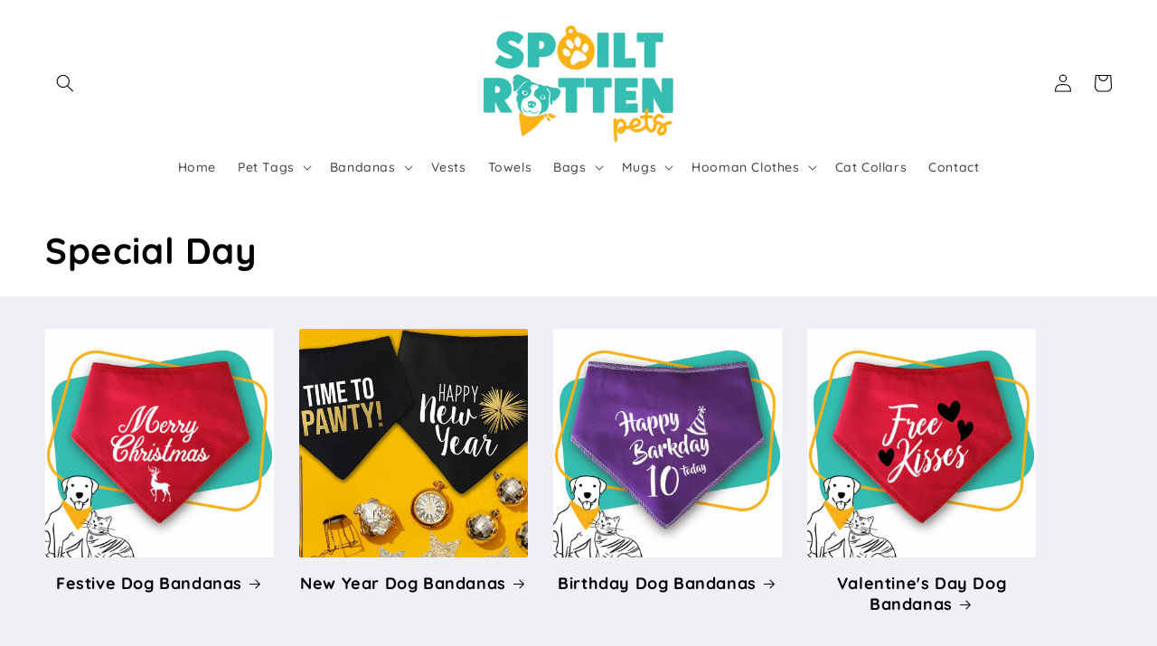

--- FILE ---
content_type: text/javascript;charset=utf-8
request_url: https://assets.cloudlift.app/api/assets/upload.js?shop=spoilt-rotten-pets-9388.myshopify.com
body_size: 3893
content:
window.Cloudlift = window.Cloudlift || {};window.Cloudlift.upload = { config: {"app":"upload","shop":"spoilt-rotten-pets-9388.myshopify.com","url":"https://www.spoiltrottenpets.com","api":"https://api.cloudlift.app","assets":"https://cdn.jsdelivr.net/gh/cloudlift-app/cdn@0.14.29","mode":"prod","currencyFormats":{"moneyFormat":"£{{amount}}","moneyWithCurrencyFormat":"£{{amount}} GBP"},"resources":["https://cdn.jsdelivr.net/gh/cloudlift-app/cdn@0.14.29/static/app-upload.css","https://cdn.jsdelivr.net/gh/cloudlift-app/cdn@0.14.29/static/app-upload.js"],"locale":"en","i18n":{"upload.config.image.editor.color.exposure":"Exposure","upload.config.file.load.error":"Error during load","upload.config.file.size.notavailable":"Size not available","upload.config.error.required":"Please upload a file","upload.config.image.editor.crop.rotate.right":"Rotate right","upload.config.file.button.undo":"Undo","upload.config.error.fileCountMin":"Please upload at least {min} file(s)","upload.config.image.resolution.expected.min":"Minimum resolution is {minResolution}","upload.config.file.upload.error.revert":"Error during revert","upload.config.image.size.tobig":"Image is too big","upload.config.image.editor.resize.height":"Height","upload.config.error.inapp":"Upload error","upload.config.image.editor.crop.aspect.ratio":"Aspect ratio","upload.config.image.editor.button.cancel":"Cancel","upload.config.image.editor.status.error":"Error loading image…","upload.config.file.button.retry":"Retry","upload.config.error.fileCountMax":"Please upload at most {max} file(s)","upload.config.image.editor.util.markup.text":"Text","upload.config.image.ratio.expected":"Expected image ratio {ratio}","upload.config.file.button.remove":"Remove","upload.config.image.resolution.expected.max":"Maximum resolution is {maxResolution}","upload.config.error.inapp.facebook":"Please open the page outside of Facebook","upload.config.image.editor.util.markup.size":"Size","upload.config.image.size.expected.max":"Maximum size is {maxWidth} × {maxHeight}","upload.config.image.editor.util.markup.select":"Select","upload.config.file.uploading":"Uploading","upload.config.image.editor.resize.width":"Width","upload.config.image.editor.crop.flip.horizontal":"Flip horizontal","upload.config.file.link":"\uD83D\uDD17","upload.config.image.editor.status.loading":"Loading image…","upload.config.error.filePagesMin":"Please upload documents with at least {min} pages","upload.config.image.editor.status.processing":"Processing image…","upload.config.file.loading":"Loading","upload.config.file.upload.canceled":"Upload cancelled","upload.config.file.upload.cancel":"tap to cancel","upload.config.image.editor.crop.rotate.left":"Rotate left","upload.config.file.type.notallowed":"File type not allowed","upload.config.file.type.expected":"Expects {lastType}","upload.config.image.editor.util.markup":"Markup","upload.config.file.button.cancel":"Cancel","upload.config.image.editor.status.waiting":"Waiting for image…","upload.config.file.upload.retry":"tap to retry","upload.config.image.editor.resize.apply":"Apply","upload.config.image.editor.color.contrast":"Contrast","upload.config.file.size.tobig":"File is too large","upload.config.dragdrop":"Drag & Drop your files or <u>Browse</u>","upload.config.file.upload.undo":"tap to undo","upload.config.image.editor.color.saturation":"Saturation","upload.config.error.filePagesMax":"Please upload documents with at most {max} pages","upload.config.file.button.upload":"Upload","upload.config.file.size.waiting":"Waiting for size","upload.config.image.editor.util.color":"Colors","upload.config.error.inputs":"Please fill in all required input fields","upload.config.image.editor.util.markup.circle":"Circle","upload.config.image.type.notsupported":"Image type not supported","upload.config.image.editor.crop.flip.vertical":"Flip vertical","upload.config.image.size.expected.min":"Minimum size is {minWidth} × {minHeight}","upload.config.image.editor.button.reset":"Reset","upload.config.image.ratio.invalid":"Image ratio does not match","upload.config.error.ready":"Please wait for the upload to complete","upload.config.image.editor.crop.zoom":"Zoom","upload.config.file.upload.error.remove":"Error during remove","upload.config.image.editor.util.markup.remove":"Remove","upload.config.image.resolution.max":"Image resolution too high","upload.config.image.editor.util.crop":"Crop","upload.config.image.editor.color.brightness":"Brightness","upload.config.error.fileConvert":"File conversion failed","upload.config.image.editor.util.markup.draw":"Draw","upload.config.image.editor.util.resize":"Resize","upload.config.file.upload.error":"Error during upload","upload.config.image.editor.util.filter":"Filter","upload.config.file.upload.complete":"Upload complete","upload.config.error.inapp.instagram":"Please open the page outside of Instagram","upload.config.image.editor.util.markup.arrow":"Arrow","upload.config.file.size.max":"Maximum file size is {filesize}","upload.config.image.resolution.min":"Image resolution is too low","upload.config.image.editor.util.markup.square":"Square","upload.config.image.size.tosmall":"Image is too small","upload.config.file.button.abort":"Abort","upload.config.image.editor.button.confirm":"Upload"},"level":1,"version":"0.14.29","setup":true,"fields":[{"uuid":"cl2znqvsmll2","required":false,"hidden":false,"field":"upload","propertyTransform":true,"fieldProperty":"properties","fieldId":"_cl-upload","fieldThumbnail":"thumbnail","fieldThumbnailPreview":true,"className":"","label":"Upload your photo","text":"","selector":"","conditionMode":1,"conditions":[{"field":"product_tags","operator":"equals","value":"","objects":null,"tags":["Photo","Photo","Photo","Photo"]}],"styles":{"file-grid":"0","max-height":"600px","min-height":"50px","font-family":"-apple-system, BlinkMacSystemFont, 'Segoe UI', Roboto,\nHelvetica, Arial, sans-serif, 'Apple Color Emoji', 'Segoe UI Emoji',\n'Segoe UI Symbol'","input-order":"top","label-color":"#34bdb0","file-counter":"0","input-margin":"10px","buttons-color":"#fff","file-multiple":"0","label-font-size":"24px","label-color-drop":"#ffffff","area-border-radius":"5px","file-border-radius":"5px","file-background-colo":"#555","label-font-size-drop":"16px","area-background-color":"#34bdb0","file-background-color":"#ffe030","buttons-background-color":"#34bdb0","upload-error-background-color":"#c44e47","upload-success-background-color":"#ffeb78"},"theme":"sunshine","css":"#cl2znqvsmll2 .cl-hide{display:none!important}#cl2znqvsmll2 .cl-upload--label{color:#34bdb0;font-size:24px;display:block}#cl2znqvsmll2 .cl-upload--input-field{margin-bottom:10px}#cl2znqvsmll2 .cl-upload--input{width:100%;box-sizing:border-box;padding:10px 18px;margin:0;border:1px solid #34bdb0;border-radius:5px}#cl2znqvsmll2 input[type=checkbox].cl-upload--input,#cl2znqvsmll2 input[type=radio].cl-upload--input{width:1.2em;cursor:pointer}#cl2znqvsmll2 input[type=radio].cl-upload--input{vertical-align:middle;margin-right:10px}#cl2znqvsmll2 input[type=color].cl-upload--input{width:40px;height:40px;cursor:pointer;padding:0;border:0}#cl2znqvsmll2 input[type=radio]+.cl-upload-color-rect{margin-right:10px;margin-bottom:10px}#cl2znqvsmll2 input[type=radio]:checked+.cl-upload-color-rect{border:2px solid #404040}#cl2znqvsmll2 .cl-upload-color-rect{width:30px;height:30px;display:inline-block;vertical-align:middle;border-radius:3px}#cl2znqvsmll2 .cl-upload--invalid{border-color:#b7423b}#cl2znqvsmll2 .cl-upload--errors{overflow:hidden;transition:max-height 2s ease-out;max-height:0}#cl2znqvsmll2 .cl-upload--errors.open{max-height:400px}#cl2znqvsmll2 .cl-upload--error{text-align:center;font-size:16px;cursor:pointer;position:relative;opacity:1;font-family:-apple-system,BlinkMacSystemFont,'Segoe UI',Roboto,Helvetica,Arial,sans-serif,'Apple Color Emoji','Segoe UI Emoji','Segoe UI Symbol';box-sizing:border-box;color:#fff;background-color:#c44e47;padding:.3rem .7rem;margin-bottom:.7rem;border:1px solid transparent;border-color:#b7423b;border-radius:5px}#cl2znqvsmll2 .cl-upload--error:after{content:'x';position:absolute;right:1rem;top:.25rem}#cl2znqvsmll2 .cl-upload--error.dismissed{opacity:0;transition:opacity .3s ease-out}#cl2znqvsmll2 .filepond--root{font-family:-apple-system,BlinkMacSystemFont,'Segoe UI',Roboto,Helvetica,Arial,sans-serif,'Apple Color Emoji','Segoe UI Emoji','Segoe UI Symbol'}#cl2znqvsmll2 .filepond--root .filepond--drop-label{min-height:50px}#cl2znqvsmll2 .filepond--file-action-button{cursor:pointer;min-height:auto!important;height:1.625em}#cl2znqvsmll2 .filepond--drop-label{color:#fff}#cl2znqvsmll2 .filepond--drop-label label{cursor:pointer;width:auto!important;height:auto!important;position:relative!important;color:#fff!important;font-size:16px!important}#cl2znqvsmll2 .filepond--drop-label u{cursor:pointer;text-decoration-color:#fff}#cl2znqvsmll2 .filepond--label-action{text-decoration-color:#fff}#cl2znqvsmll2 .filepond--panel-root{background-color:#34bdb0!important}#cl2znqvsmll2 .filepond--panel-root{border-radius:5px}#cl2znqvsmll2 .filepond--item-panel,#cl2znqvsmll2 .filepond--file-poster-wrapper,#cl2znqvsmll2 .filepond--image-preview-wrapper{border-radius:5px}#cl2znqvsmll2 .filepond--item-panel{background-color:#ffe030!important}#cl2znqvsmll2 .filepond--drip-blob{background-color:#999}#cl2znqvsmll2 .filepond--file-action-button{background-color:#34bdb0}#cl2znqvsmll2 .filepond--file-action-button{color:#fff}#cl2znqvsmll2 .filepond--file-action-button:hover,#cl2znqvsmll2 .filepond--file-action-button:focus{box-shadow:0 0 0 .125em #fff}#cl2znqvsmll2 .filepond--file{color:#000;font-size:16px}#cl2znqvsmll2 [data-filepond-item-state*='error'] .filepond--item-panel,#cl2znqvsmll2 [data-filepond-item-state*='invalid'] .filepond--item-panel{background-color:#c44e47!important}#cl2znqvsmll2 [data-filepond-item-state*='invalid'] .filepond--file{color:#fff}#cl2znqvsmll2 [data-filepond-item-state='processing-complete'] .filepond--item-panel{background-color:#ffeb78!important}#cl2znqvsmll2 [data-filepond-item-state='processing-complete'] .filepond--file{color:#000}#cl2znqvsmll2 .filepond--image-preview-overlay-idle{color:rgba(201,171,0,0.8)}#cl2znqvsmll2 .filepond--image-preview,#cl2znqvsmll2 .filepond--file-poster{background-color:#ffe030}#cl2znqvsmll2 .filepond--image-preview-overlay-success{color:#ffeb78}#cl2znqvsmll2 .filepond--image-preview-overlay-failure{color:#c44e47}","fileMimeTypes":[],"fileMimeTypesValidate":false,"fileSizeMaxPlan":10,"fileMultiple":false,"fileCountMin":0,"fileCountMax":10,"fileCounter":false,"fileQuantity":false,"fileFetch":false,"fileSubmitRemove":true,"fileSubmitClear":false,"fileName":false,"fileGrid":false,"imagePreview":false,"imageSizeValidate":false,"imageThumbnail":false,"imageThumbnailWidth":500,"imageThumbnailHeight":500,"convert":false,"convertInfo":false,"convertInfoPagesQuantity":false,"convertInfoLengthQuantity":false,"pdfMultiPage":false,"pdfTransparent":false,"serverTransform":false,"imageOriginal":false,"imageEditor":false,"imageEditorOpen":true,"imageEditorCropRestrict":false,"imageEditorCropRatios":[{"label":"Free","value":""},{"label":"Portrait","value":"3:2"},{"label":"Square","value":"1:1"},{"label":"Landscape","value":"4:3"}],"imageEditorUtils":[],"imageEditorPintura":false,"inputFields":[],"variantConfigs":[],"variantConfig":false}],"extensions":""}};loadjs=function(){var a=function(){},c={},u={},f={};function o(e,n){if(e){var t=f[e];if(u[e]=n,t)for(;t.length;)t[0](e,n),t.splice(0,1)}}function l(e,n){e.call&&(e={success:e}),n.length?(e.error||a)(n):(e.success||a)(e)}function h(t,r,s,i){var c,o,e=document,n=s.async,u=(s.numRetries||0)+1,f=s.before||a,l=t.replace(/^(css|img)!/,"");i=i||0,/(^css!|\.css$)/.test(t)?((o=e.createElement("link")).rel="stylesheet",o.href=l,(c="hideFocus"in o)&&o.relList&&(c=0,o.rel="preload",o.as="style")):/(^img!|\.(png|gif|jpg|svg)$)/.test(t)?(o=e.createElement("img")).src=l:((o=e.createElement("script")).src=t,o.async=void 0===n||n),!(o.onload=o.onerror=o.onbeforeload=function(e){var n=e.type[0];if(c)try{o.sheet.cssText.length||(n="e")}catch(e){18!=e.code&&(n="e")}if("e"==n){if((i+=1)<u)return h(t,r,s,i)}else if("preload"==o.rel&&"style"==o.as)return o.rel="stylesheet";r(t,n,e.defaultPrevented)})!==f(t,o)&&e.head.appendChild(o)}function t(e,n,t){var r,s;if(n&&n.trim&&(r=n),s=(r?t:n)||{},r){if(r in c)throw"LoadJS";c[r]=!0}function i(n,t){!function(e,r,n){var t,s,i=(e=e.push?e:[e]).length,c=i,o=[];for(t=function(e,n,t){if("e"==n&&o.push(e),"b"==n){if(!t)return;o.push(e)}--i||r(o)},s=0;s<c;s++)h(e[s],t,n)}(e,function(e){l(s,e),n&&l({success:n,error:t},e),o(r,e)},s)}if(s.returnPromise)return new Promise(i);i()}return t.ready=function(e,n){return function(e,t){e=e.push?e:[e];var n,r,s,i=[],c=e.length,o=c;for(n=function(e,n){n.length&&i.push(e),--o||t(i)};c--;)r=e[c],(s=u[r])?n(r,s):(f[r]=f[r]||[]).push(n)}(e,function(e){l(n,e)}),t},t.done=function(e){o(e,[])},t.reset=function(){c={},u={},f={}},t.isDefined=function(e){return e in c},t}();!function(e){loadjs(e.resources,"assets",{success:function(){var n,t="cloudlift."+e.app+".ready";"function"==typeof Event?n=new Event(t):(n=document.createEvent("Event")).initEvent(t,!0,!0),window.dispatchEvent(n)},error:function(e){console.error("failed to load assets",e)}})}(window.Cloudlift.upload.config);